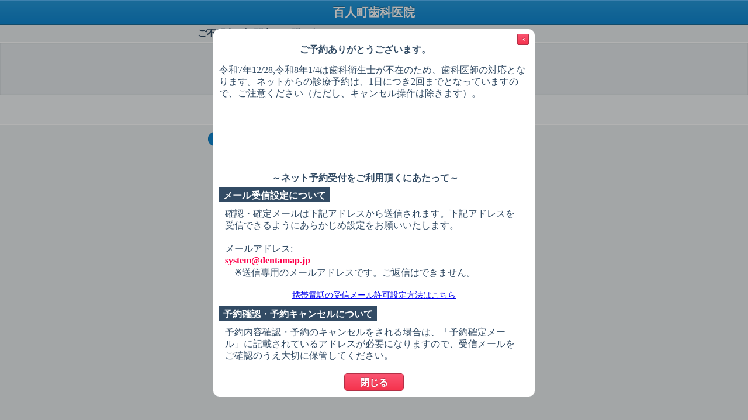

--- FILE ---
content_type: text/html; charset=UTF-8
request_url: https://plus.dentamap.jp/apl/netuser/?id=2547
body_size: 3247
content:
<!DOCTYPE html PUBLIC "-//W3C//DTD XHTML 1.0 Strict//EN" "http://www.w3.org/TR/xhtml1/DTD/xhtml1-strict.dtd">
<html xmlns="http://www.w3.org/1999/xhtml">
<head>
<meta http-equiv="Content-Type" content="text/html; charset=utf-8" />
<meta name="viewport" content="width=device-width,initial-scale=1,minimum-scale=1"/>
<title>ネット予約システム</title>
<link href="./favicon.ico" rel="shortcut icon" />
<link rel="stylesheet" href="./css/reset_style.css" />
<link rel="stylesheet" href="./css/common.css?r=1769875939" />
<link rel="stylesheet" href="./css/main.css?r=1769875939" />
<script type="text/javascript" src="./js/common.js?r=1769875939"></script>
</head>
<body onload="message_disp(0);">
<noscript>
<p class = "no_script">Javascriptを有効にしてください。</p>
</noscript>
	<div id="container">
<div id='main_top_bar_div'>
<div class='top_user_name_div'>
<p class='top_user_name_p'>百人町歯科医院</p>
</div>
</div>
<div id='footer_info_div'>
<div id='footer_info_wrap_div'>
<p id='footer_content_p'>
ご不明点・疑問点はお問い合わせください
</p>
<p id='contact_tel_p'>
TEL：03-3369-0688
</p>
</div>
</div>
<div class='float_clear' ></div>
<div id='step_main_div'>
<div id='step_sub_div_index'>
<div class='step_main step_symptom_now'></div>
<div class='step_main step_date step_margin'></div>
<div class='step_main step_time step_margin'></div>
<div class='step_main step_person_entry step_margin'></div>
<div class='step_main step_confirm step_margin'></div>
<div class='step_main step_end step_margin'></div>
</div>
<div id='step_sub_name_div_index'>
<div class='step_name_main step_name_now'>選　択</div>
<div class='step_name_main'>予約希望日</div>
<div class='step_name_main'>予約希望時間</div>
<div class='step_name_main'>個人情報入力</div>
<div class='step_name_main'>予約内容確認</div>
<div class='step_name_main'>予約完了</div>
</div>
</div>
<div id='must_btn_frame_div'>
<p class='btn_p btn_ng_p must_read_btn_p' onclick='message_disp(0)'>必ずお読みください</p>
</div>
<div id='main_frame_div'>
<div id='titles_info_div'>
<div id='title_info_num_div'>1</div>
<p id='title_info_p'>症状を選択してください</p>
<div class='float_clear'></div>
</div>
<div id='main_content_div'>
<ul class='list_ul'>
<li><div id='list_item5976' class='list_item_div' onclick='list_item_click(5976)'>歯が痛む</div><li>
<li><div id='list_item5977' class='list_item_div' onclick='list_item_click(5977)'>歯肉が痛む</div><li>
<li><div id='list_item5980' class='list_item_div' onclick='list_item_click(5980)'>詰めた物・被せた物が外れた</div><li>
<li><div id='list_item5981' class='list_item_div' onclick='list_item_click(5981)'>クリーニング（除石を含む）</div><li>
<li><div id='list_item5982' class='list_item_div' onclick='list_item_click(5982)'>痛みはないが、腫れている</div><li>
<li><div id='list_item5983' class='list_item_div' onclick='list_item_click(5983)'>痛みはないが、違和感がある</div><li>
<li><div id='list_item5984' class='list_item_div' onclick='list_item_click(5984)'>相談（セラミック・治療期間 etc）</div><li>
<li><div id='list_item6042' class='list_item_div' onclick='list_item_click(6042)'>治療の続きをしたい</div><li>
</ul>
</div>
</div>	</div>
</body>
<script type="text/javascript">
	var err_flg = "0";
	function message_disp(disp_flg)
	{
		if(disp_flg == 0)
		{
			var user_title = "ご予約ありがとうございます。";
			var user_msg = "令和7年12/28,令和8年1/4は歯科衛生士が不在のため、歯科医師の対応となります。ネットからの診療予約は、1日につき2回までとなっていますので、ご注意ください（ただし、キャンセル操作は除きます）。";
			var cancelflag = "1";
			var english_flg = "0";

			var container_div = document.getElementById('container');
			var cover_div = make_tag('div', 'msg_cover_div', '');
			var msg_div = make_tag('div', 'msg_main_div', '');
			var msg_title_div, msg_title_p;
			var msg_content_div, msg_content_p;
			var top_close_p, clear_div, bottom_close_p;

			//閉じる
			top_close_p = make_tag("p","top_close_btn_p","");
			top_close_p.innerHTML = "×";
			top_close_p.onclick = message_close;
			msg_div.appendChild(top_close_p);
			if(user_title != "" && user_msg != "")
			{
				//タイトル
				msg_title_div = make_tag('div', '', 'msg_title_div');
				msg_title_p = make_tag('p', '', 'msg_title_p');
				msg_title_p.innerHTML = user_title;
				msg_title_div.appendChild(msg_title_p);
				msg_div.appendChild(msg_title_div);
				//内容
				msg_content_div = make_tag('div', '', 'msg_content_div');
				msg_content_p = make_tag('p', '', 'msg_content_p');
				msg_content_p.innerHTML = user_msg;
				msg_content_div.appendChild(msg_content_p);
				msg_div.appendChild(msg_content_div);

			}
			//タイトル
			msg_title_div = make_tag('div', '', 'msg_title_div');
			msg_title_p = make_tag('p', '', 'msg_title_p');
			msg_title_p.innerHTML = "～ネット予約受付をご利用頂くにあたって～";
			msg_title_div.appendChild(msg_title_p);
			msg_div.appendChild(msg_title_div);
			//サブタイトル
			msg_title_div = make_tag('div', '', 'msg_sub_title_div');
			msg_title_p = make_tag('p', '', 'msg_sub_title_p');
			msg_title_p.innerHTML = "メール受信設定について";
			msg_title_div.appendChild(msg_title_p);
			msg_div.appendChild(msg_title_div);
			//内容
			msg_content_div = make_tag('div', '', 'msg_content_com_div');
			msg_content_p = make_tag('p', '', 'msg_content_p msg_content_com_p');
			msg_content_p.innerHTML = "確認・確定メールは下記アドレスから送信されます。" +
										"下記アドレスを受信できるようにあらかじめ設定をお願いいたします。<br />" +
										"<br />メールアドレス:<br /><font color=\"#FF004B\"><b>system@dentamap.jp</b></font><br />" +
										"　※送信専用のメールアドレスです。ご返信はできません。<br /><br />";
			msg_content_div.appendChild(msg_content_p);
			//リンク
			msg_content_p = make_tag('p', '', '');
			msg_content_p.innerHTML = "<a href='./mailnotice.html' target='_blank'>携帯電話の受信メール許可設定方法はこちら</a>";
			msg_content_div.appendChild(msg_content_p);
			msg_div.appendChild(msg_content_div);
			//サブタイトル
			if(cancelflag == 1)
			{
				msg_title_div = make_tag('div', '', 'msg_sub_title_div2');
				msg_title_p = make_tag('p', '', 'msg_sub_title_p');
				msg_title_p.innerHTML = "予約確認・予約キャンセルについて";
			}
			else
			{
				msg_title_div = make_tag('div', '', 'msg_sub_title_div3');
				msg_title_p = make_tag('p', '', 'msg_sub_title_p');
				msg_title_p.innerHTML = "予約確認について";
			}
			msg_title_div.appendChild(msg_title_p);
			msg_div.appendChild(msg_title_div);
			//内容
			msg_content_div = make_tag('div', '', 'msg_content_com_div');
			msg_content_p = make_tag('p', '', 'msg_content_p msg_content_com_p');
			if(cancelflag == 1)
			{
				msg_content_p.innerHTML = "予約内容確認・予約のキャンセルをされる場合は、";
			}
			else
			{
				msg_content_p.innerHTML = "予約内容確認をされる場合は、"; 
			}
			msg_content_p.innerHTML += "「予約確定メール」に記載されているアドレスが必要になりますので、" +
											"受信メールをご確認のうえ大切に保管してください。";
			msg_content_div.appendChild(msg_content_p);
			msg_div.appendChild(msg_content_div);

			if(english_flg==1)
			{
				bottom_close_p = make_tag('p', '', 'btn_p btn_ng_p back_btn_p close_btn_p_english');
				bottom_close_p.innerHTML = "閉じる／Close";
			}
			else
			{
				bottom_close_p = make_tag('p', '', 'btn_p btn_ng_p back_btn_p');
				bottom_close_p.innerHTML = "閉じる";
			}

			bottom_close_p.onclick = message_close;
			msg_div.appendChild(bottom_close_p);


			cover_div.appendChild(msg_div);
			container_div.appendChild(cover_div);
			
			var body_height = document.body.clientHeight;
			var browser_height = get_browser_height();
			var container_height = container_div.clientHeight;
			var msg_height = msg_main_div.clientHeight + 80;
			cover_div.style.height = Math.max(body_height,browser_height,container_height,msg_height) + "px";
		}
		if(err_flg == 1)
		{
			net_err_disp(query_err_msg, 0, 0, english_flg);
		}
	}
	function message_close()
	{
		var container_div = document.getElementById('container');
		var cover_div = document.getElementById('msg_cover_div');
		container_div.removeChild(cover_div);
	}
	
	function list_item_click(num)
	{
		var ip_check_flg = "1";
			var english_flg = "0";

		if(ip_check_flg == 0)
		{//1日の回数制限オーバー
			net_err_disp(ip_err_msg, function(){}, 0, english_flg);
			return;
		}
		var key_arr = new Array();
		key_arr[0] = "treatment_id";
		var value_arr = new Array();
		value_arr[0] = num;
				var url = "./calendar.html?id=2547";
		
		submit_post(key_arr,value_arr, url, true);
	}
</script>
</html>


--- FILE ---
content_type: text/css
request_url: https://plus.dentamap.jp/apl/netuser/css/main.css?r=1769875939
body_size: 385
content:
body{
	text-align:center;
}

/* DMP-03-00045 DEL-START
#container
{
	margin:0 auto;
	width:900px;
}
DMP-03-00045 DEL-END */

p.must_read_btn_p
{
	margin : 0 auto;
	width : 200px;
}

#main_content_div
{
	margin : 10px auto 0 auto;
	width : 540px;
}

#must_btn_frame_div
{
	width : 100%;
	height : 40px;
	padding-top : 10px;
	background-color : #F2F5F6;
}
